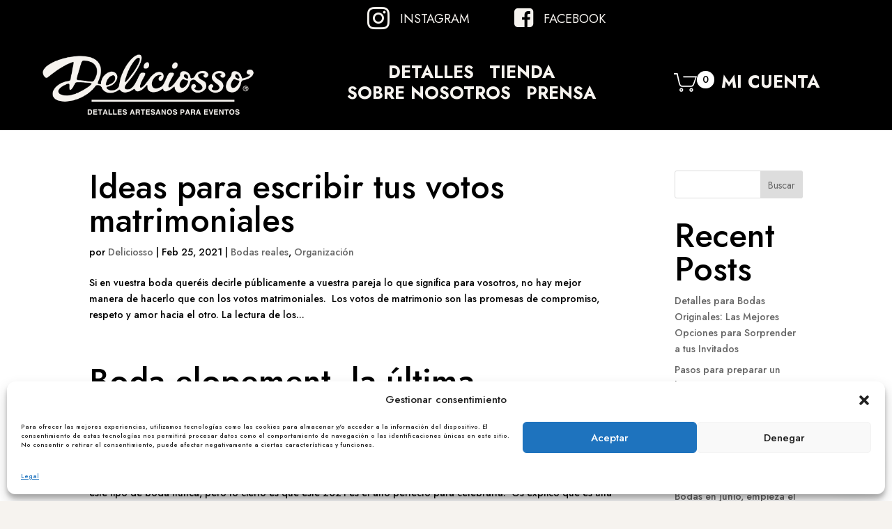

--- FILE ---
content_type: text/css; charset=utf-8
request_url: https://deliciosso.es/wp-content/plugins/divi-bodycommerce/styles/style.min.css?ver=6.6.8
body_size: 12763
content:
.appeartop_text,.bodycommerce-new-badge svg{position:absolute}.appeartop_text,.dummy-notice{top:50%;transform:translate(-50%,-50%);left:50%}#reviews .commentlist{list-style-type:none!important}.et_pb_db_cat_column,.et_pb_with_border.et_pb_db_images .flex-control-thumbs li,.et_pb_with_border.et_pb_db_images .woocommerce-product-gallery .flex-viewport{border-style:solid}body.minicart-active #dm-header{z-index:999999}.et_header_style_centered .shop-cart,.et_header_style_split .shop-cart,.et_pb_db_account_nav .inline-button,.woocommerce-mini-cart__buttons .button,body.et_header_style_centered #et-top-navigation .et-cart-info{display:inline-block}.align-last-module.align-single_row .et_pb_section .et_pb_row,.align-multiple_rows .et_pb_row:nth-last-child(1),.post_content_wrapper,.same-height-cards .bc-link-whole-grid-card,.same-height-cards .bc-link-whole-grid-card .product-wrapper,.same-height-cards .bc-link-whole-grid-card>.et_pb_section,.same-height-cards .bc-link-whole-grid-card>.et_pb_section>.et_pb_row,.same-height-cards .bc-link-whole-grid-card>.et_pb_section>.et_pb_row>.et_pb_column,.same-height-cards .et_pb_row_bodycommerce li>.bc-link-whole-grid-card,.same-height-cards .et_pb_row_bodycommerce li>.bc-link-whole-grid-card>.et_pb_column,.same-height-cards .et_pb_row_bodycommerce li>.bc-link-whole-grid-card>.et_pb_column>.et_pb_row:only-child,.same-height-cards .et_pb_row_bodycommerce li>.bc-link-whole-grid-card>.et_pb_row:only-child,.same-height-cards .et_pb_row_bodycommerce li>.bc-link-whole-grid-card>.et_pb_section,.same-height-cards .et_pb_row_bodycommerce li>.bc-link-whole-grid-card>.et_pb_section>.et_pb_row,.same-height-cards .et_pb_row_bodycommerce li>.bc-link-whole-grid-card>.et_pb_section>.et_pb_row>.et_pb_column,.same-height-cards .et_pb_row_bodycommerce li>.et_pb_column,.same-height-cards .et_pb_row_bodycommerce li>.et_pb_column>.et_pb_row:only-child,.same-height-cards .et_pb_row_bodycommerce li>.et_pb_row:only-child,.same-height-cards .et_pb_row_bodycommerce li>.et_pb_section,.same-height-cards .et_pb_row_bodycommerce li>.et_pb_section>.et_pb_row>.et_pb_column,.same-height-cards .et_pb_row_bodycommerce li>div:not(.not-full-height),.same-height-cards.et_pb_db_product_carousel .slick-slide .bc-link-whole-grid-card,.same-height-cards.et_pb_db_product_carousel .slick-slide .bc-link-whole-grid-card>div,.same-height-cards.et_pb_db_product_carousel .slick-slide .et_pb_column,.same-height-cards.et_pb_db_product_carousel .slick-slide .et_pb_row,.same-height-cards.et_pb_db_product_carousel .slick-slide .et_pb_section,.same-height-cards.et_pb_db_product_carousel .slick-slide>div:not(.not-full-height),.same-height-cards.et_pb_db_product_carousel .slick-slide>div>.product-wrapper{height:100%}body .db_attribute_term_list .term-item{margin:0 5px;display:inline-block}.et_pb_column.et_pb_column_2_5.no-margin-right,body .db_attribute_term_list{margin-right:0!important}.bc-vertical-slider-cont,.bodycommerce-shopify-coupon,.et_pb_db_products_search form,.fullwidth-button .cart:not(.variations_form),.fullwidth-button .woocommerce-variation-add-to-cart.variations_button,body .db_attribute_term_list .attribute_cont{display:flex}​ .woocommerce-form .et_pb_contact p input[type=checkbox]{-webkit-appearance:checkbox;appearance:checkbox}.appeartop_text_cont .et_overlay:before,.cart-count.hideanimation p{opacity:0}.cart-count p{opacity:1;transition:.1s ease-in-out;-moz-transition:.1s ease-in-out;-webkit-transition:.1s ease-in-out}#page-container .bc_minicart_section .et_pb_column,#page-container .bc_minicart_section .et_pb_row,#page-container .bc_minicart_section:not(#float-cart),.et-db #et-boc .et-l .et_pb_sticky.bc_minicart_section,.et-db #et-boc .et-l .et_pb_sticky.bc_minicart_section .et_pb_code,.et-db #et-boc .et-l .et_pb_sticky.bc_minicart_section .et_pb_column,.et-db #et-boc .et-l .et_pb_sticky.bc_minicart_section .et_pb_row{transform:none!important;left:0!important}.woocommerce-mini-cart-item .cart-item-delete,.woocommerce-mini-cart-item.mini_cart_item .remove-mini-cart.remove{cursor:pointer;width:auto}#bodycommerce-minicart,#bodycommerce-shopify-checkout #place_order,#bodycommerce-shopify-checkout .woocommerce-form-coupon-toggle,.bc_order_bump_cont .bodycommerce-sale-badge,.bc_order_bump_cont .quantity,.bc_order_bump_cont .woocommerce-variation.single_variation,.bc_order_bump_cont button,.bc_product_grid::before,.bodycommerce-changes-stock .et_pb_db_atc .woocommerce-variation-availability,.bodycommerce-minicart .add,.bodycommerce-minicart .sub,.default-style ul.products::before,.et_pb_db_atc.hide-quantity .cart .quantity,.et_pb_db_cart_total.no-crosssell .cross-sells,.et_pb_db_cart_total.no-shipping .shipping,.et_pb_db_cart_total.no-shipping .woocommerce-shipping-totals,.et_pb_db_crosssell .quantity,.et_pb_db_crosssell .variations,.et_pb_db_crosssell .woocommerce-variation,.et_pb_db_crosssell ul.products::before,.et_pb_db_meta.hide-cats .product_meta .category_wrapper,.et_pb_db_meta.hide-sku .product_meta .sku_wrapper,.et_pb_db_meta.hide-tags .product_meta .tag_wrapper,.et_pb_db_product_summary.hide-quantity .cart .quantity,.et_pb_db_related_products ul.products::before,.et_pb_db_upsell ul.products::before,.hide-price .woocommerce-variation-price,.hide-ratings-text .woocommerce-review-link,.hide-shipping .shipping,.hide-stock-amount .stock,.hide-variation-reset .reset_variations,.hide_images .et_portfolio_image,.hide_images img,.hide_overlay .et_overlay,.hidethis,.multistep-coupon-form,.no-title h1,.no-title h2,.no-update-cart-button .actions .button[name=update_cart],.quantity.hidden,.slick-dots li button:before,.woocommerce .hide-view-cart-text a.added_to_cart,.woocommerce-mini-cart .add,.woocommerce-mini-cart .sub,p:empty{display:none!important}.coupon_show_all .multistep-coupon-form,.coupon_show_four.multistep-4 .multistep-coupon-form,.coupon_show_one.multistep-1 .multistep-coupon-form,.coupon_show_three.multistep-3 .multistep-coupon-form,.coupon_show_two.multistep-2 .multistep-coupon-form,.fullwidth-button .button,.fullwidth-button a,.fullwidth-quantity.fullwidth-button .cart,.fullwidth-quantity.fullwidth-button .woocommerce-variation-add-to-cart.variations_button,.no-title li h1,.no-title li h2,.woocommerce-account .bc-account-content-container .et_pb_container.clearfix,.woocommerce-account .bc-account-content-container .et_pb_menu_inner_container.clearfix,.woocommerce-account .bc-account-content-container .et_pb_module.clearfix,.woocommerce-checkout .et_pb_module .entry-title,body #page-container .et_pb_section .et_pb_db_checkout_payment.button-no-icon #payment #place_order{display:block!important}.align-multiple_rows .et_pb_row:nth-last-child(1) .repeater-cont .et_pb_module:nth-last-child(1),body.woocommerce ul.products li.product .button{margin-top:0}.column-cart .et_pb_module .cart-count,.rtl .bc-minicart-slide-bottom .wc-forward,.woocommerce .left-ratings .star-rating{float:left}.et_pb_db_image,.opacityfull a,.variable-item,.woocommerce div.product div.images.woocommerce-product-gallery{opacity:1!important}.woocommerce .bodycommerce-minicart .remove{display:block;font-size:1.5em;height:1em;width:1em;text-align:center;line-height:1;border-radius:100%;color:red!important;text-decoration:none;font-weight:700;border:0}.show-catcount .catcount,.visible-readmore .read-more-removed{display:initial}.catcount,.read-more-removed,.visible-readmore .expand-readmore{display:none}.bc_minicart_section.et_pb_sticky,.bc_minicart_section.et_pb_sticky .et_pb_column,.bc_minicart_section.et_pb_sticky .et_pb_module,.bc_minicart_section.et_pb_sticky .et_pb_row{transform:none!important}.bc-link-whole-grid-card,.cart-link-span{cursor:pointer}.bodycommerce-shopify-tabs.active-tab,.de_db_product_image a,.et_pb_db_meta.separate-line .product_meta .posted_in,.et_pb_db_meta.separate-line .product_meta .sku_wrapper,.et_pb_db_meta.separate-line .product_meta .tagged_as,.et_pb_db_meta.separate-line-each .metatitle,.et_pb_db_products_search.fullwidth-elements form,.fullwidth_buttons .bc-account-nav-buttons a,.grid-col:hover .show_onhover,.slick-initialized .slick-slide,.woocommerce .products .center-ratings .woocommerce-product-rating,.woocommerce-account .bodycommerce_main_content .et_pb_fullwidth_menu .clearfix{display:block}#bodycommerce_added_to_cart_popup ul.cart_list li img{margin-right:20px}#bodycommerce-shopify-coupon{display:block!important;border:none;padding:0}.align-single_row .et_pb_column,.align-single_row .et_pb_row,.align-single_row .et_pb_section,.bc-vertical-wrapper .slick-list{height:100%!important}.bodycommerce-sale-badge svg{left:0}.variable-item.visible{display:inline-block!important}.show-title-always .et_overlay{z-index:3!important;opacity:1!important}.show-title-always .appeartop_text{z-index:5!important;opacity:1!important}.appeartop_text{z-index:-1;opacity:0}.et_portfolio_image:hover .appeartop_text{z-index:5;opacity:1}.et_pb_carousel_wrapper{opacity:0;height:0;display:none}.et_pb_carousel_wrapper.slick-initialized{opacity:1;height:auto;display:block}.et_pb_db_shop_thumbnail.flip-image-thumbnail .flip-image-cont{overflow:hidden}.details-no-title :is(h2,h3,h4,h5),.et-cart-info .cart-price span:before{display:none}.slidein-minicart-active .et_slide_in_menu_container{z-index:99999999999999999}.divi-mobile-menu{position:relative;transition:z-index .5s step-end,opacity .5s linear}.et_pb_carousel_wrapper .slick-next::before{content:"\35"}.et_pb_carousel_wrapper .slick-prev::before{content:"\34";left:-22px}body .bodycommerce-minicart .dropdown-minicart .woocommerce-mini-cart-item .cart-item-delete{bottom:auto;top:7px}.woocommerce ul.cart_list li img,.woocommerce ul.product_list_widget li img{width:40px;float:left;margin-left:0}.bodycommerce-minicart .woocommerce-mini-cart-item .item-contents{padding-left:10px;width:100%}.bodycommerce-minicart .woocommerce-mini-cart-item .item-upper>span{padding:0 60px 5px 0;text-overflow:ellipsis;display:block;position:relative;white-space:initial;width:100%}.woocommerce ul.cart_list li dl,.woocommerce ul.product_list_widget li dl{padding-left:0;border-left:none}.woocommerce ul.cart_list li dl dd,.woocommerce ul.product_list_widget li dl dd{padding:0;margin-bottom:0}body .bodycommerce-minicart .woocommerce-mini-cart.cart_list{height:100%;padding-bottom:20px!important}.bodycommerce-minicart .woocommerce-mini-cart-item .cart-item-delete a{position:relative;right:0;top:auto;bottom:0}.bodycommerce-minicart .woocommerce-mini-cart-item .item-name a{font-size:20px!important}.bodycommerce-minicart .woocommerce-mini-cart.cart_list li{display:flex!important}.bodycommerce-minicart .woocommerce-mini-cart-item .item-img{width:82px;padding:0}.bodycommerce-minicart .woocommerce-mini-cart-item .item-img img{width:100%!important;float:none;margin-left:0}.bodycommerce-minicart .woocommerce-mini-cart-item .cart-item-price{right:0;position:absolute;top:10px}.bodycommerce-shoppify-bottom-controls{display:-webkit-box;display:-ms-flexbox;display:flex;-webkit-box-pack:justify;-ms-flex-pack:justify;justify-content:space-between;-webkit-box-align:center;-ms-flex-align:center;align-items:center;margin-top:1.5em;float:left;width:100%}#top-header{z-index:99999999;position:relative}.bodycommerce-shopify-tabs{display:none}#bodycommerce-shopify-checkout,#bodycommerce-shopify-table tfoot td{padding:0!important}#bodycommerce-shopify-table .product-price,.order-review-form td{text-align:right;padding-right:0}#bodycommerce-shopify-table img{width:3.75em;height:auto;border-radius:3px;border:1px solid #e1e1e1}#bodycommerce-shopify-table>*{display:block;padding:0!important}#bodycommerce-shopify-table tr{display:flex;border-bottom:1px solid #efefef;padding:10px}#bodycommerce-shopify-table tbody tr td{padding-left:0}#bodycommerce-shopify-table tbody tr .product-thumbnail{flex:2;text-align:left}#bodycommerce-shopify-table tbody tr .product-name,#bodycommerce-shopify-table tbody tr .product-price,#bodycommerce-shopify-table tbody tr .product-quantity{display:flex;flex-direction:column;justify-content:center;text-align:left}#bodycommerce-shopify-table tbody tr .product-name{flex:4}#bodycommerce-shopify-table tbody tr .product-quantity,.fullwidth-button .cart .button,.submitcode{flex:1}#bodycommerce-shopify-table tbody tr .product-price{flex:2;text-align:right}#bodycommerce-shopify-table tfoot th{flex:1;padding:0!important;border:0}.order-review-form tbody th,.order-review-form ul#shipping_method .amount{font-weight:400!important}#bodycommerce-shopify-table,#bodycommerce-shopify-table td,.order-review-form td,.order-review-form th,.woocommerce-checkout-review-order-table,.woocommerce-mini-cart-item.mini_cart_item .quantity{border:none!important}.order-review-form .order-total{font-weight:700!important;border-top:2px solid #000!important}.inputcode{flex:3}#bodycommerce-shopify-breadcrumbs{list-style-type:none;margin:0 0 1.5em;display:flex;padding:0!important}#bodycommerce-shopify-breadcrumbs li{display:flex;flex-direction:row;align-items:center}#bodycommerce-shopify-breadcrumbs li:not(:last-child):after{font-family:ETmodules!important;content:"\35";font-size:20px;padding-left:5px;padding-right:5px}#bodycommerce-shopify-breadcrumbs a{color:#000;font-size:.9em;text-transform:capitalize}#bodycommerce-shopify-breadcrumbs .tab.active a{font-weight:700}@media (max-width:500px){#bodycommerce-shopify-breadcrumbs{display:none}}#wpadminbar{z-index:999999999999999999999999!important}.et-l--header{z-index:9999;position:relative}.bc_menu_cart{display:flex;flex-direction:column;justify-content:center}.woocommerce .et_pb_db_shop_loop ul.custom-loop-layout.products li.product{margin-bottom:0;width:100%!important;max-width:100%!important}.align_button_quanity_center .cart:not(.variations_form),.align_button_quanity_center .woocommerce-variation-add-to-cart,.align_variations_center .variations,.woocommerce .products .center-ratings .star-rating{display:flex;justify-content:center}.align_button_quanity_right .cart:not(.variations_form),.align_button_quanity_right .woocommerce-variation-add-to-cart,.align_variations_right .variations{display:flex;justify-content:flex-end}.bc-account-before-after .et_pb_section,.et_db_stock_status,.et_fb_db_account_nav,.et_fb_db_action_shortcode,.et_fb_db_add_info,.et_fb_db_atc,.et_fb_db_attribute,.et_fb_db_breadcrumbs,.et_fb_db_cart_products,.et_fb_db_cart_total,.et_fb_db_checkout_after_cust_details,.et_fb_db_checkout_before_cust_details,.et_fb_db_checkout_before_order_review,.et_fb_db_checkout_billing,.et_fb_db_checkout_coupon,.et_fb_db_checkout_order_review,.et_fb_db_checkout_payment,.et_fb_db_checkout_shipping,.et_fb_db_content,.et_fb_db_crosssell,.et_fb_db_images,.et_fb_db_login_form,.et_fb_db_login_password_confirmation,.et_fb_db_login_password_lost,.et_fb_db_login_password_reset,.et_fb_db_meta,.et_fb_db_notices,.et_fb_db_order_bump_add,.et_fb_db_order_bump_price,.et_fb_db_price,.et_fb_db_pro_before,.et_fb_db_pro_navigation,.et_fb_db_product_carousel,.et_fb_db_product_slider,.et_fb_db_product_summary,.et_fb_db_product_title,.et_fb_db_products_search,.et_fb_db_rating,.et_fb_db_register_form,.et_fb_db_related_products,.et_fb_db_reviews,.et_fb_db_sharing,.et_fb_db_shop_after,.et_fb_db_shop_button,.et_fb_db_shop_cat_loop,.et_fb_db_shop_cat_title,.et_fb_db_shop_loop,.et_fb_db_shop_thumbnail,.et_fb_db_short_desc,.et_fb_db_single_image,.et_fb_db_tabs,.et_fb_db_thankyou_cust_details,.et_fb_db_thankyou_details,.et_fb_db_thankyou_overview,.et_fb_db_thankyou_payment_details,.et_fb_db_upsell,.et_fb_db_woo_add_payment_method,.et_fb_db_woo_addresses,.et_fb_db_woo_avatar,.et_fb_db_woo_downloads,.et_fb_db_woo_edit_account,.et_fb_db_woo_edit_addresses,.et_fb_db_woo_get_name,.et_fb_db_woo_orders,.et_fb_db_woo_payment_methods,.et_fb_db_woo_user_name,.et_fb_db_woo_view_order,.et_fb_de_mach_filter_posts,.fullwidth-button .button{width:100%!important}.account-before-after,.et_full_width_page.woocommerce-page ul.products.columns-3 li.product:nth-child(3n+1),.slick-track:after{clear:both}body .bodycommerce-minicart .woocommerce-mini-cart-item .cart-item-delete{right:18px;position:absolute;bottom:8px;width:20px;padding:0;overflow:visible}#progressbar li:before{font-family:inherit}#bodycommerce_added_to_cart_popup .woocommerce-mini-cart{overflow-y:auto;max-height:40vh}#bodycommerce_added_to_cart_popup .bc-added-buttons{padding-top:20px}#bodycommerce_added_to_cart_popup .button{margin-right:8px}#bodycommerce_added_to_cart_popup .button.checkout,body .bodycommerce-minicart .woocommerce-mini-cart__buttons .wc-forward.checkout{margin-right:0}.column-cart .et_pb_module .cart-icon{top:0}.column-cart .et_pb_module .et-cart-info{display:flex;flex-direction:row-reverse}body .bodycommerce-minicart .dropdown-minicart .woocommerce-mini-cart__buttons .wc-forward{display:block;margin:10px 0;text-align:center}body .bodycommerce-minicart .bc-minicart-slide-bottom .woocommerce-mini-cart__buttons .wc-forward.checkout{float:right}#multistep .woocommerce-billing-fields h3,.bc-simple-slider+.bc-horizontal-slider-nav .slick-list,.et_pb_db_cart_total.no-title .cart_totals>h2:first-of-type,.et_pb_db_tabs.hide-titles .woocommerce-Reviews-title,.et_pb_db_tabs.hide-titles .woocommerce-Tabs-panel--additional_information>h2:first-of-type,.et_pb_db_tabs.hide-titles .woocommerce-Tabs-panel--description>h2:first-of-type,.hide-titles .metatitle,.hide-variation-price .price,.remove-stock .stock,.slick-arrow.slick-hidden,.slick-slide.slick-loading img,.woocommerce-account .bodycommerce_main_content .clearfix,.woocommerce-account .et-l .bodycommerce_main_content .clearfix,body.et_header_style_centered #et-top-navigation #et_mobile_nav_menu+.et-cart-info{display:none}.et_pb_db_crosssell ul.products,.et_pb_db_related_products ul.products,.et_pb_db_upsell ul.products,.woocommerce #main-content .default-style ul.products,.woocommerce #main-content .et_pb_db_shop_loop ul.bc_product_grid,.woocommerce-account .bodycommerce_main_content .woocommerce-notices-wrapper{padding:0}#bodycommerce_added_to_cart_popup .remove-mini-cart{position:absolute;right:0}.bodycommerce-minicart .woocommerce-mini-cart.cart_list{visibility:visible!important;width:auto!important;border-top:0!important;opacity:1!important;box-shadow:none!important;z-index:1!important;padding:0!important;position:relative!important}.bodycommerce-minicart .woocommerce-mini-cart.cart_list li a:hover{opacity:1!important;background-color:inherit!important;transition:none!important}.bodycommerce-minicart .woocommerce-mini-cart.cart_list li{line-height:1!important;padding:6px 0!important;border-bottom:1px solid #efefef}.bodycommerce-minicart .woocommerce-mini-cart-item.mini_cart_item .remove-mini-cart.remove{position:relative;top:0;right:0}.same-height-cards.et_pb_db_product_carousel .slick-track{display:flex!important;margin:30px 0}.same-height-cards.et_pb_db_product_carousel .slick-slide{height:inherit!important}.align-last-module .et_pb_section .et_pb_row .et_pb_module:nth-last-child(1){height:initial;margin-top:auto}.align-last-module .et_pb_column,.align-last-module.align-single_row .et_pb_section .et_pb_row .et_pb_column,.align-multiple_rows .et_pb_section{display:flex;flex-direction:column;flex-grow:1}.align-multiple_rows .et_pb_row:nth-last-child(1) .et_pb_column{height:100%;display:flex;flex-direction:column;flex-grow:1}.align-last-module .et_pb_module:nth-last-child(1),.align-multiple_rows .et_pb_row:nth-last-child(1) .et_pb_module:nth-last-child(1){margin-top:auto}.align-last-module.align-single_row .et_pb_section .et_pb_row .et_pb_module:nth-last-child(1){margin-top:auto!important}.align-last-module.align-single_row .et_pb_section .et_pb_row .repeater-cont .et_pb_module:nth-last-child(1){margin-top:0!important}.align-right .quantity{float:right;text-align:right}.woocommerce-page .et_pb_db_cart_products.align-right .shop_table .quantity{float:none;text-align:right;margin-right:0!important}@media (max-width:980px){#bodycommerce-shopify-checkout .et_pb_row{display:flex;flex-direction:column-reverse;width:100%}body.et_header_style_centered #et-top-navigation #et_mobile_nav_menu+.et-cart-info,body.et_header_style_centered #et-top-navigation .et-cart-info{display:block}}.woocommerce #respond input#submit.disabled,.woocommerce #respond input#submit:disabled,.woocommerce #respond input#submit:disabled[disabled],.woocommerce a.button.disabled,.woocommerce a.button:disabled,.woocommerce a.button:disabled[disabled],.woocommerce button.button.disabled,.woocommerce button.button:disabled,.woocommerce button.button:disabled[disabled],.woocommerce input.button.disabled,.woocommerce input.button:disabled,.woocommerce input.button:disabled[disabled]{padding:.3em 1em}.center-ratings .woocommerce-product-rating{text-align:center;display:flex;justify-content:center;margin:auto!important}.right-ratings .woocommerce-product-rating,.woocommerce .products .right-ratings .star-rating{text-align:right;display:flex;justify-content:flex-end;margin:0 0 0 auto!important}.woocommerce .products .center-ratings .star-rating{text-align:right;display:flex;justify-content:flex-end;margin:auto!important}.et_pb_db_checkout_coupon li{list-style:none}.et-fb-modules-list ul>li[class*="_db_"],.fullwidth-quantity form.cart div.quantity input{width:100%}.et-fb-modules-list ul>li[class*="_db_"]::before,.et_db_stock_status::before,.et_fb_db_account_nav::before,.et_fb_db_action_shortcode::before,.et_fb_db_add_info::before,.et_fb_db_atc::before,.et_fb_db_attribute::before,.et_fb_db_breadcrumbs::before,.et_fb_db_cart_products::before,.et_fb_db_cart_total::before,.et_fb_db_checkout_after_cust_details::before,.et_fb_db_checkout_before_cust_details::before,.et_fb_db_checkout_before_order_review::before,.et_fb_db_checkout_billing::before,.et_fb_db_checkout_coupon::before,.et_fb_db_checkout_order_review::before,.et_fb_db_checkout_payment::before,.et_fb_db_checkout_shipping::before,.et_fb_db_content::before,.et_fb_db_crosssell::before,.et_fb_db_images::before,.et_fb_db_login_form::before,.et_fb_db_login_password_confirmation::before,.et_fb_db_login_password_lost::before,.et_fb_db_login_password_reset::before,.et_fb_db_meta::before,.et_fb_db_notices::before,.et_fb_db_order_bump_add::before,.et_fb_db_order_bump_price::before,.et_fb_db_price::before,.et_fb_db_pro_before::before,.et_fb_db_pro_navigation::before,.et_fb_db_product_carousel::before,.et_fb_db_product_slider::before,.et_fb_db_product_summary::before,.et_fb_db_product_title::before,.et_fb_db_products_search::before,.et_fb_db_rating::before,.et_fb_db_register_form::before,.et_fb_db_related_products::before,.et_fb_db_reviews::before,.et_fb_db_sharing::before,.et_fb_db_shop_after::before,.et_fb_db_shop_button::before,.et_fb_db_shop_cat_loop::before,.et_fb_db_shop_cat_title::before,.et_fb_db_shop_loop::before,.et_fb_db_shop_thumbnail::before,.et_fb_db_short_desc::before,.et_fb_db_single_image::before,.et_fb_db_tabs::before,.et_fb_db_thankyou_cust_details::before,.et_fb_db_thankyou_details::before,.et_fb_db_thankyou_overview::before,.et_fb_db_thankyou_payment_details::before,.et_fb_db_upsell::before,.et_fb_db_woo_add_payment_method::before,.et_fb_db_woo_addresses::before,.et_fb_db_woo_avatar::before,.et_fb_db_woo_downloads::before,.et_fb_db_woo_edit_account::before,.et_fb_db_woo_edit_addresses::before,.et_fb_db_woo_get_name::before,.et_fb_db_woo_orders::before,.et_fb_db_woo_payment_methods::before,.et_fb_db_woo_user_name::before,.et_fb_db_woo_view_order::before,.et_fb_de_mach_filter_posts::before{background-repeat:no-repeat;background-position:center;content:""!important;width:20px;height:20px;margin:auto}.et-fb-modules-list ul>li[class*="_db_"]::after{content:""!important;display:block!important;width:15px;height:20px;background-image:url(../images/admin-area/modules/divi-engine-grey.svg);background-repeat:no-repeat;background-position:center;background-size:contain;position:absolute;right:7px;top:3px}.bc-horizontal-slider-for,.bc-horizontal-slider-nav,.bc-simple-slider{opacity:0;visibility:hidden;transition:opacity 1s;-webkit-transition:opacity 1s}.bc-horizontal-slider-for.slick-initialized,.bc-horizontal-slider-nav.slick-initialized,.bc-simple-slider.slick-initialized{visibility:visible;opacity:1}.variation-label-ontop .variations tbody,.variation-label-ontop .variations td,.variation-label-ontop .variations tr{width:100%;display:block;margin-left:0!important}.fullwidth-quantity form.cart div.quantity,.woocommerce div.product .fullwidth-quantity form.cart .button,.woocommerce div.product .fullwidth-quantity form.cart div.quantity,.woocommerce-page .product .fullwidth-quantity form.cart .quantity{margin:10px 0!important;width:100%!important}.no-highlights mark{background-color:transparent!important}.woocommerce div.product .variation-label-ontop form.cart .variations .label{padding:10px 0!important}.et_pb_db_image:hover .et_overlay{opacity:1!important;z-index:1!important}.et_pb_text_align_center .db_pro_next_product,.et_pb_text_align_center .db_pro_prev_product,.et_pb_text_align_right .db_pro_next_product,.et_pb_text_align_right .db_pro_prev_product{float:none;display:inline-block}body.woocommerce-cart #page-container .et_pb_db_cart_products .button{font-family:inherit!important}.et_pb_db_meta.remove-border .product_meta,body.et-fb .et_pb_db_tabs .remove-default-style .woocommerce .product .woocommerce-tabs,body.woocommerce .et_pb_db_tabs.remove-default-style .woocommerce-tabs{border:none}.et_pb_bc_btn.et_pb_button_alignment_center .et_pb_module_inner,.woo_product_divi_layout .et_pb_db_tabs.tabs-text-align-center .extra-woocommerce-details-accordion .header{text-align:center}.et_pb_bc_btn.et_pb_button_alignment_right .et_pb_module_inner,.woo_product_divi_layout .et_pb_db_tabs.tabs-text-align-right .extra-woocommerce-details-accordion .header{text-align:right}.woocommerce-product-details__short-description ul{list-style:disc;padding-left:20px}.woocommerce .et_pb_db_notices .woocommerce-message{background:0 0}.bc-expandable-slider-navigation li a,.bc-expandable-slider-pagination a,.bc-expandable-slider-wrapper .bc-expandable-close,.slick-dots li button{text-indent:100%;white-space:nowrap;overflow:hidden}.no-html-output{background-color:#1d0d6f;color:#fff;padding:40px 60px}.no-html-output h1,.no-html-output p{color:#fff}.products{position:relative}.woocommerce .star-rating span::before,.woocommerce .star-rating::before{font-family:star}.dummy-notice{position:absolute;background-color:rgba(0,0,0,.6);z-index:999;width:80%;padding:10px;color:#fff}.et_pb_db_products_search .search-field{flex-grow:1;margin-right:5px;padding:.3em 1em;color:#666;font-size:20px;line-height:1.7em;border:2px solid #bbb;border-radius:3px}.bc-expandable-slider-navigation li a:before,.bc-expandable-slider-wrapper .bc-expandable-close:before,.slick-arrow:before{font-family:ETmodules!important;font-weight:400;font-style:normal;font-variant:normal;-webkit-font-smoothing:antialiased;-moz-osx-font-smoothing:grayscale;line-height:1;text-transform:none}.et_fb_preview_active--responsive_preview--phone_preview .de_db_list_view .products .product .de_db_product_image,.et_pb_db_products_search.fullwidth-elements .button,.et_pb_db_products_search.fullwidth-elements .search-field,.et_pb_db_products_search.no-button .search-field{width:100%;margin-right:0}.et_pb_db_products_search.fullwidth-elements .search-field{margin-bottom:10px}.woocommerce .et_pb_db_shop_loop ul.products li.product .product-wrapper a,.woocommerce-page .et_pb_db_shop_loop ul.products li.product .product-wrapper a{padding:0;text-align:left}.woocommerce .et_pb_db_shop_loop ul.products li.product .product-wrapper a.button,.woocommerce .et_pb_woopro_related_products ul.products li.product .product-wrapper a.button,.woocommerce .et_pb_woopro_upsells ul.products li.product .product-wrapper a.button,.woocommerce-page .et_pb_db_shop_loop ul.products li.product .product-wrapper a.button,.woocommerce-page .et_pb_woopro_related_products ul.products li.product .product-wrapper a.button,.woocommerce-page .et_pb_woopro_upsells ul.products li.product .product-wrapper a.button{padding:20px;width:auto}.bc-horizontal-slider-for .slick-slide,.bc-horizontal-slider-nav .slick-slide,.de_db_product_details{padding:10px}.de_db_product_image{position:relative;width:100%}.validate-error{border:1px solid red!important}.woocommerce #main-content .de_db_list_view .products .product,.woocommerce-page #main-content .de_db_list_view .products .product,.woocommerce-page.de_db_layout #main-content .de_db_list_view ul.products li.first,.woocommerce.de_db_layout #main-content .de_db_list_view ul.products li.first,.woocommerce.et_fb_preview_active #main-content .de_db_list_view .products .product{width:100%!important;max-width:100%!important;min-width:100%!important;margin-right:0!important;margin-left:0!important;clear:none!important}.de_db_list_view .products .product .de_db_product_image{width:28%;float:left;margin-right:2%}.de_db_list_view .products .product .de_db_product_details{width:70%;float:right}.de_db_list_view .products .product .de_db_product_image img{margin-bottom:0!important}.et_fb_preview_active--responsive_preview--phone_preview .de_db_list_view .products .product .de_db_product_details{width:100%;float:left}@media only screen and (max-width:600px){.de_db_list_view .products .product .de_db_product_image{width:100%;margin-right:0}.de_db_list_view .products .product .de_db_product_details{width:100%;float:left}}.noforward{text-align:left;position:relative;color:red;display:block}.et_pb_dc_product_column.et_pb_column_1_5{width:15.5%}.et_pb_dc_product_column.et_pb_column_1_6{width:12%}.bc-expandable-single-item{position:relative;background:#fff}.bc-expandable-slider-wrapper{position:relative;z-index:1;-webkit-transition:width .4s;-moz-transition:width .4s;transition:width .4s;-webkit-transform:translateZ(0);-moz-transform:translateZ(0);-ms-transform:translateZ(0);-o-transform:translateZ(0);transform:translateZ(0);-webkit-backface-visibility:hidden;backface-visibility:hidden;will-change:width}.bc-expandable-slider{position:relative;z-index:1;overflow:hidden}.bc-expandable-slider::before{content:'mobile';display:none}.bc-expandable-slider li{position:absolute;top:0;left:0;z-index:1;height:100%;width:100%;-webkit-transform:translateX(100%);-moz-transform:translateX(100%);-ms-transform:translateX(100%);-o-transform:translateX(100%);transform:translateX(100%);-webkit-transition:-webkit-transform .3s;-moz-transition:-moz-transform .3s;transition:transform .3s;list-style:none}.bc-expandable-slider-active li img{display:block;max-height:100%;width:auto!important;height:100%!important;margin:0 auto}.bc-expandable-slider li.selected{position:relative;z-index:2;-webkit-transform:translateX(0);-moz-transform:translateX(0);-ms-transform:translateX(0);-o-transform:translateX(0);transform:translateX(0)}.bc-expandable-slider li.move-left{-webkit-transform:translateX(-100%);-moz-transform:translateX(-100%);-ms-transform:translateX(-100%);-o-transform:translateX(-100%);transform:translateX(-100%)}.bc-expandable-slider-navigation li{position:absolute;z-index:2;top:50%;bottom:auto;-webkit-transform:translateY(-50%);-moz-transform:translateY(-50%);-ms-transform:translateY(-50%);-o-transform:translateY(-50%);transform:translateY(-50%);list-style:none}.bc-expandable-slider-navigation li:first-of-type{left:10px}.bc-expandable-slider-navigation li:last-of-type{right:10px}.bc-expandable-slider-navigation li a{display:block;width:48px;height:48px;-webkit-transition:opacity .2s,visibility;-moz-transition:opacity .2s,visibility;transition:opacity .2s,visibility;color:#000}.bc-expandable-slider-navigation li a.bc-expandable-prev:before{content:"\35";left:-60px}.bc-expandable-slider-navigation li a.bc-expandable-next:before{content:"\35";right:52px}.bc-expandable-slider-wrapper .bc-expandable-close:before{content:"\4d";right:53px}.bc-expandable-slider .et_overlay:before{content:"\54"}.bc-expandable-slider-navigation li a:before,.bc-expandable-slider-wrapper .bc-expandable-close:before{font-size:56px;color:#000;z-index:9999999;position:absolute}.bc-expandable-slider-navigation li a.inactive{opacity:0;visibility:hidden;-webkit-transition:opacity .2s,visibility 0s .2s;-moz-transition:opacity .2s,visibility 0s .2s;transition:opacity .2s,visibility 0s .2s}.no-touch .bc-expandable-slider-navigation li a:hover{opacity:.7}.bc-expandable-slider-navigation li:first-of-type a{-webkit-transform:rotate(180deg);-moz-transform:rotate(180deg);-ms-transform:rotate(180deg);-o-transform:rotate(180deg);transform:rotate(180deg)}.bc-expandable-slider-pagination{position:absolute;z-index:2;bottom:30px;left:50%;right:auto;-webkit-transform:translateX(-50%);-moz-transform:translateX(-50%);-ms-transform:translateX(-50%);-o-transform:translateX(-50%);transform:translateX(-50%);visibility:hidden}.bc-expandable-slider-pagination:after{content:"";display:table;clear:both}.slick-loading .slick-slide,.slick-loading .slick-track,.touch .bc-expandable-slider-pagination{visibility:hidden}.bc-expandable-slider-pagination li,.slick-dots li{display:inline-block;float:left;margin:0 5px}.bc-expandable-slider-pagination li.selected a{background:#000}.bc-expandable-slider-pagination a{display:block;height:12px;width:12px;border-radius:50%;border:1px solid #000;background-color:rgba(255,255,255,0)}.bc-expandable-slider-wrapper .bc-expandable-close{display:none;position:absolute;z-index:2;top:30px;right:30px;width:48px;height:48px;visibility:hidden;opacity:0;-webkit-transition:-webkit-transform .3s,visibility 0s .4s;-moz-transition:-moz-transform .3s,visibility 0s .4s;transition:transform .3s,visibility 0s .4s}.bc-expandable-slider-active .bc-expandable-slider-wrapper .bc-expandable-close{visibility:visible;opacity:1;-webkit-transition:-webkit-transform .3s,visibility,opacity .4s .4s;-moz-transition:-moz-transform .3s,visibility,opacity .4s .4s;transition:transform .3s,visibility,opacity .4s .4s}.no-touch .bc-expandable-slider-active .bc-expandable-slider-wrapper .bc-expandable-close:hover{-webkit-transform:scale(1.2);-moz-transform:scale(1.2);-ms-transform:scale(1.2);-o-transform:scale(1.2);transform:scale(1.2)}@media only screen and (min-width:980px){.bc-expandable-slider-wrapper{width:100%}.bc-expandable-slider-active .bc-expandable-slider-wrapper{width:100vw;z-index:99999;height:100vh;background-color:#fff}.bc-expandable-slider{cursor:pointer}.bc-expandable-slider::before{content:'desktop'}.bc-expandable-slider::after{content:'';display:block;position:absolute;top:0;left:0;height:100%;width:100%;background-size:48px;opacity:0;z-index:4;-webkit-transition:opacity .2s;-moz-transition:opacity .2s;transition:opacity .2s}.no-touch .bc-expandable-slider:hover::after{opacity:1}.bc-expandable-slider-active .bc-expandable-slider{cursor:auto;height:100vh}.bc-expandable-slider-active .bc-expandable-slider::after{display:none}.bc-expandable-slider-navigation li,.bc-expandable-slider-pagination{opacity:0;visibility:hidden;-webkit-transition:opacity .4s,visibility 0s .4s;-moz-transition:opacity .4s,visibility 0s .4s;transition:opacity .4s,visibility 0s .4s}.bc-expandable-slider-active .bc-expandable-slider-navigation li,.bc-expandable-slider-active .bc-expandable-slider-pagination{opacity:1;visibility:visible;-webkit-transition:opacity .4s .4s,visibility 0s .4s;-moz-transition:opacity .4s .4s,visibility 0s .4s;transition:opacity .4s .4s,visibility 0s .4s}.bc-expandable-slider-navigation li:first-child{left:30px}.bc-expandable-slider-navigation li:last-child{right:30px}.bc-expandable-slider-wrapper .bc-expandable-close{display:block}}.et_pb_db_loop_filter_grid .product .et_pb_row,.et_pb_row.full-width{width:100%;max-width:100%}.bc-expandable-single-item .bc-expandable-slider:hover>li>.et_overlay{opacity:1;z-index:1}.bc-expandable-single-item.bc-expandable-slider-active .bc-expandable-slider:hover>li>.et_overlay{opacity:0;z-index:-1}.slick-list,.slick-slider,.slick-track{position:relative;display:block}.slick-slider{box-sizing:border-box;-webkit-user-select:none;-moz-user-select:none;-ms-user-select:none;user-select:none;-webkit-touch-callout:none;-khtml-user-select:none;-ms-touch-action:pan-y;touch-action:pan-y;-webkit-tap-highlight-color:transparent}.slick-list{overflow:hidden;margin:0;padding:0}.slick-list:focus{outline:0}.slick-list.dragging{cursor:pointer;cursor:hand}.slick-slider .slick-list,.slick-slider .slick-track{-webkit-transform:translate3d(0,0,0);-moz-transform:translate3d(0,0,0);-ms-transform:translate3d(0,0,0);-o-transform:translate3d(0,0,0);transform:translate3d(0,0,0)}.slick-track{top:0;left:0;margin-left:auto;margin-right:auto}.slick-track:after,.slick-track:before{display:table;content:''}.slick-slide{display:none;float:left;min-height:1px;cursor:pointer}.slick-slide img{display:block;margin-right:0!important;width:100%}.slick-slide.dragging img{pointer-events:none}.slick-vertical .slick-slide{display:block;height:auto;border:1px solid transparent}.slick-dots li button{display:block;height:17px;width:17px;border-radius:50%;border:1px solid #000;font-size:0;cursor:pointer;background:#ececec!important}.slick-dots li.slick-active button{background:#000!important}.slick-dots{display:block;position:absolute;z-index:2;left:50%;right:auto;-webkit-transform:translateX(-50%);-moz-transform:translateX(-50%);-ms-transform:translateX(-50%);-o-transform:translateX(-50%);transform:translateX(-50%);bottom:-25px;width:auto!important}.slick-arrow:before{font-size:56px;color:#000;z-index:9999999;position:absolute;cursor:pointer}.bc-horizontal-slider-for .slick-arrow,.bc-horizontal-slider-nav .slick-arrow,.bc-simple-slider .slick-arrow,.bc-vertical-slider-for .slick-arrow,.bc-vertical-slider-nav .slick-arrow{background:0 0;font-size:0;position:absolute;width:100%;border:none}.bc-horizontal-slider-for .slick-prev:before,.bc-horizontal-slider-nav .slick-prev:before{content:"\34";left:0;top:0}.bc-horizontal-slider-for .slick-next:before,.bc-horizontal-slider-nav .slick-next:before{content:"\35";right:0;top:0}.bc-horizontal-slider-for .slick-list,.bc-horizontal-slider-nav .slick-list{margin-top:10px}.bc-horizontal-slider-for .slick-arrow,.bc-horizontal-slider-nav .slick-arrow{height:0;top:50%}.bc-vertical-slider-for .slick-slide{padding:0 5px}.bc-vertical-slider-nav .slick-slide{padding:5px}.bc-vertical-slider-for .slick-prev:before,.bc-vertical-slider-nav .slick-prev:before{content:"\32";top:0;left:50%;transform:translateX(-50%)}.bc-vertical-slider-for .slick-next:before,.bc-vertical-slider-nav .slick-next:before{content:"\33";right:0;bottom:0}.bc-vertical-slider-for .slick-prev,.bc-vertical-slider-nav .slick-prev{top:0!important;left:50%!important;transform:translateX(-50%)!important}.bc-vertical-slider-for .slick-next,.bc-vertical-slider-nav .slick-next{bottom:0!important;top:auto!important;left:50%!important;right:auto!important;transform:translateX(-50%)!important}.bc-simple-slider .slick-prev:before{content:"\34";left:0;top:50%;transform:translateY(-50%)}.bc-simple-slider .slick-next:before{content:"\35";right:0;top:50%;transform:translateY(-50%)}.bc-custom-slider .slick-arrow{height:60px;top:50%;transform:translateY(-50%);z-index:10}.et_pb_db_images .slick-arrow{width:60px}.et_pb_db_images .slick-next{right:0}.vbox-overlay{z-index:9999999999999999999999999}.et_pb_db_images.bc-custom-slider .woocommerce-product-gallery__trigger{position:absolute;top:.5em;right:.5em;font-size:2em;z-index:9;width:36px;height:36px;background:#fff;text-indent:-9999px;border-radius:100%;box-sizing:content-box;pointer-events:none}.et_pb_db_images.bc-custom-slider .woocommerce-product-gallery__trigger::before{content:"";display:block;width:10px;height:10px;border:2px solid #000;border-radius:100%;position:absolute;top:9px;left:9px;box-sizing:content-box}.et_pb_db_images.bc-custom-slider .woocommerce-product-gallery__trigger::after{content:"";display:block;width:2px;height:8px;background:#000;border-radius:6px;position:absolute;top:19px;left:22px;transform:rotate(-45deg);box-sizing:content-box}.bc-simple-slider+.bc-horizontal-slider-nav{position:absolute;top:50%;width:100%;transform:translateY(-50%)}.bc-custom-slider .images{float:none!important}.woocommerce div.product .bc-vertical-slider-cont .bc-vertical-slider-for{width:79%!important;float:right!important}.bc-vertical-slider-nav{width:20%;float:left;overflow:hidden;position:absolute!important;top:0;left:0}.woocommerce-page div.product .et_pb_db_images .bc-vertical-slider-for{width:80%!important;margin-left:auto;margin-right:0}.no-venobox{cursor:initial}.filter-title{font-size:24px;background-color:#efefef;padding:10px!important}.et_full_width_page.woocommerce-page ul.products.columns-3 li.product:nth-child(4n+1){clear:none}.et_full_width_page.woocommerce-page ul.products.columns-3 li.product:nth-child(4n){width:30.75%;margin:0 3.8% 2.992em 0}.et_full_width_page.woocommerce-page ul.products.columns-3 li.product:nth-child(3n){width:30.75%;margin:0 0 2.992em}.prev_next_cont{float:left;width:100%}.woo_product_divi_layout .et_pb_db_tabs.tabs-text-align-justified .extra-woocommerce-details-accordion .header{text-align:justify}body.et-fb .et_pb_db_tabs .remove-default-style .woocommerce .product .woocommerce-tabs ul.tabs,body.woocommerce #content-area div.product .et_pb_db_tabs.remove-default-style .woocommerce-tabs ul.tabs,body.woocommerce div.product .et_pb_db_tabs.remove-default-style .woocommerce-tabs ul.tabs{background:0 0;padding-top:2px!important}body.et-fb .et_pb_db_tabs .remove-default-style .woocommerce .product .woocommerce-tabs ul.tabs li,body.woocommerce #content-area div.product .et_pb_db_tabs.remove-default-style .woocommerce-tabs ul.tabs li,body.woocommerce div.product .et_pb_db_tabs.remove-default-style .woocommerce-tabs ul.tabs li{background:0 0;border-right:none}body.et-fb .et_pb_db_tabs .remove-default-style .woocommerce .product .woocommerce-tabs ul.tabs li.active,body.woocommerce #content-area div.product .et_pb_db_tabs.remove-default-style .woocommerce-tabs ul.tabs li.active{background:0 0!important}.woocommerce div.product .et_pb_db_tabs.remove-default-style .woocommerce-tabs ul.tabs:before,body.et-fb .et_pb_db_tabs .remove-default-style .woocommerce .product .woocommerce-tabs ul.tabs:before{border-bottom:none}body.et-fb .et_pb_db_tabs .remove-default-style .woocommerce .product .woocommerce-tabs ul.tabs li a,body.woocommerce #content-area div.product .et_pb_db_tabs.remove-default-style .woocommerce-tabs ul.tabs li a,body.woocommerce div.product .et_pb_db_tabs.remove-default-style .woocommerce-tabs ul.tabs li a{margin-right:5px;margin-left:5px}body.et-fb .et_pb_db_tabs .remove-default-style .woocommerce .product .woocommerce-tabs .panel,body.woocommerce #content-area div.product .et_pb_db_tabs.remove-default-style .woocommerce-tabs .panel,body.woocommerce div.product .et_pb_db_tabs.remove-default-style .woocommerce-tabs .panel{padding-right:0;padding-left:0}body.et-fb .et_pb_db_tabs .remove-default-style .woocommerce .product .woocommerce-tabs ul.tabs li a,body.woocommerce div.product .et_pb_db_tabs.remove-default-style .woocommerce-tabs ul.tabs li a{padding:5px!important}.magnify{width:100%;position:relative;cursor:none;display:block}.magnify .large{width:175px;height:175px;position:absolute;border-radius:100%;box-shadow:0 0 0 7px rgba(255,255,255,.85),0 0 7px 7px rgba(0,0,0,.25),inset 0 0 40px 2px rgba(0,0,0,.25);z-index:9999999999;display:none}.imagezoom{opacity:0;position:absolute;z-index:-1}.rtl .bodycommerce-minicart .woocommerce-mini-cart.cart_list li{flex-direction:row-reverse;max-width:99%}.rtl .bodycommerce-minicart .woocommerce-mini-cart-item .cart-item-delete,.rtl .bodycommerce-minicart .woocommerce-mini-cart-item .cart-item-quantity,.rtl .bodycommerce-minicart .woocommerce-mini-cart-item .cart-item-total,.rtl .bodycommerce-minicart .woocommerce-mini-cart-item .item-name{padding-right:0}body.rtl .bodycommerce-minicart .woocommerce-mini-cart-item .cart-item-delete{left:74px;right:auto}body.rtl .bodycommerce-minicart .woocommerce-mini-cart-item .cart-item-price{right:auto;left:79px}@media only screen and (max-width:460px){.woocommerce .et_pb_db_shop_loop ul.products li.product.bc_pro_tab_2,.woocommerce .et_pb_db_shop_loop ul.products li.product.bc_pro_tab_3,.woocommerce .et_pb_db_shop_loop ul.products li.product.bc_pro_tab_4,.woocommerce .et_pb_db_shop_loop ul.products li.product.bc_pro_tab_5,.woocommerce .et_pb_db_shop_loop ul.products li.product.bc_pro_tab_6{width:100%!important;margin-right:0!important}}@media only screen and (max-width:1405px) and (min-width:981px){.et_vertical_nav.archive.et_left_sidebar.woocommerce ul.products li.product.bc_product_1_4:nth-child(2n),.et_vertical_nav.archive.et_right_sidebar.woocommerce ul.products li.product.bc_product_1_4:nth-child(2n){margin-right:3.8%!important}.et_vertical_nav.archive.et_left_sidebar.woocommerce ul.products li.product.bc_product_1_4:nth-child(odd),.et_vertical_nav.archive.et_right_sidebar.woocommerce ul.products li.product.bc_product_1_4:nth-child(odd){clear:none!important;margin-right:3.8%!important}.et_vertical_nav.archive.et_left_sidebar.woocommerce ul.products li.product.bc_product_1_3:nth-child(3n),.et_vertical_nav.archive.et_left_sidebar.woocommerce ul.products li.product.bc_product_1_4:nth-child(4n),.et_vertical_nav.archive.et_right_sidebar.woocommerce ul.products li.product.bc_product_1_3:nth-child(3n),.et_vertical_nav.archive.et_right_sidebar.woocommerce ul.products li.product.bc_product_1_4:nth-child(4n){margin-right:0!important}.et_vertical_nav.archive.et_left_sidebar.woocommerce ul.products li.product.bc_product_1_3:nth-child(3n+1),.et_vertical_nav.archive.et_left_sidebar.woocommerce ul.products li.product.bc_product_1_4:nth-child(4n+1),.et_vertical_nav.archive.et_right_sidebar.woocommerce ul.products li.product.bc_product_1_3:nth-child(3n+1),.et_vertical_nav.archive.et_right_sidebar.woocommerce ul.products li.product.bc_product_1_4:nth-child(4n+1){clear:both!important}.et_vertical_nav.archive.et_left_sidebar.woocommerce ul.products li.product.bc_product_1_3:nth-child(2n),.et_vertical_nav.archive.et_right_sidebar.woocommerce ul.products li.product.bc_product_1_3:nth-child(2n){margin-right:7.5%!important}.et_vertical_nav.archive.et_left_sidebar.woocommerce ul.products li.product.bc_product_1_3:nth-child(odd),.et_vertical_nav.archive.et_right_sidebar.woocommerce ul.products li.product.bc_product_1_3:nth-child(odd){clear:none!important;margin-right:7.5%!important}}@media only screen and (max-width:1275px){.et_pb_section .et_pb_db_account_nav_0 .et_pb_button{white-space:nowrap;display:inline-block}}.woocommerce .et_pb_db_shop_loop .et_pb_db_shop_loop_list ul.products li.product{width:100%!important;margin-right:0!important}@media only screen and (max-width:980px){body .bc_minicart_section,body.et-db #et-boc .et-l .et_pb_sticky.bc_minicart_section .et_pb_row{transform:none!important}.bc-expandable-single-item .bc-expandable-slider>li>.et_overlay{display:none!important}.woocommerce .et_pb_db_shop_loop ul.products.columns-3 li:nth-child(3n+1){clear:none!important}.woocommerce-page div.product .et_pb_db_images .bc-vertical-slider-for{width:100%!important}.bc-horizontal-slider-for,.bc-vertical-slider-for{width:100%;max-height:100%}.bc-horizontal-slider-for .slick-prev:before,.bc-vertical-slider-for .slick-prev:before{content:"\34";left:0;top:50%!important;transform:translateY(-50%)}.bc-horizontal-slider-for .slick-next:before,.bc-vertical-slider-for .slick-next:before{display:block!important;content:"\35";right:0;top:50%!important;transform:translateY(-50%)}.bc-horizontal-slider-for .slick-arrow,.bc-vertical-slider-for .slick-arrow{border:none;background:0 0;font-size:0;position:absolute;width:50%;top:50%;z-index:9999999999}.slick-next{right:0}.et_pb_section .et_pb_db_account_nav_0 .et_pb_button{white-space:nowrap;display:inline-block}#bodycommerce_added_to_cart_popup .button{display:block;margin-bottom:10px;margin-right:0}.woocommerce ul.products[class*=columns-] li.product:nth-child(2n),.woocommerce-page ul.products[class*=columns-] li.product:nth-child(2n){float:left!important}}.divi_ajax_filter.et_pb_folder::before,.divi_bodycommerce.et_pb_folder::before,.divi_machine.et_pb_folder::before{background-image:url(../images/admin-area/modules/divi-engine-blue.svg);background-repeat:no-repeat;background-position:center;content:""!important;width:16px;height:16px;margin:auto}.et_fb_de_mach_filter_posts::before{background-image:url(../images/admin-area/modules/arp-filter.svg)}.et_fb_db_thankyou_cust_details::before{background-image:url(../images/admin-area/modules/tp-customer-details.svg)}.et_fb_db_thankyou_details::before{background-image:url(../images/admin-area/modules/tp-order-details.svg)}.et_fb_db_thankyou_overview::before{background-image:url(../images/admin-area/modules/tp-order-overview.svg)}.et_fb_db_thankyou_payment_details::before{background-image:url(../images/admin-area/modules/tp-payment.svg)}.et_fb_db_rating::before{background-image:url(../images/admin-area/modules/pl-rating.svg)}.et_fb_db_related_products::before,.et_fb_db_upsell::before{background-image:url(../images/admin-area/modules/pp-related.svg)}.et_fb_db_reviews::before{background-image:url(../images/admin-area/modules/pp-reviews.svg)}.et_fb_db_sharing::before{background-image:url(../images/admin-area/modules/pp-sharing.svg)}.et_fb_stock_status::before{background-image:url(../images/admin-area/modules/pl-stock-status.svg)}.et_fb_db_product_summary::before{background-image:url(../images/admin-area/modules/pp-summary.svg)}.et_fb_db_tabs::before{background-image:url(../images/admin-area/modules/pp-tabs.svg)}.et_fb_db_pro_navigation::before{background-image:url(../images/admin-area/modules/pp-navigation.svg)}.et_fb_db_attribute::before,.et_fb_db_meta::before,.et_fb_db_product_title::before,.et_fb_db_short_desc::before{background-image:url(../images/admin-area/modules/pl-attributes.svg)}.et_fb_db_price::before{background-image:url(../images/admin-area/modules/pl-price.svg)}.et_fb_db_atc::before{background-image:url(../images/admin-area/modules/pl-add-to-cart.svg)}.et_fb_db_single_image::before{background-image:url(../images/admin-area/modules/pp-image.svg)}.et_fb_db_images::before{background-image:url(../images/admin-area/modules/pp-gallery.svg)}.et_fb_db_add_info::before{background-image:url(../images/admin-area/modules/pp-additional-info.svg)}.et_fb_db_pro_before::before{background-image:url(../images/admin-area/modules/pp-before.svg)}.et_fb_db_breadcrumbs::before{background-image:url(../images/admin-area/modules/g-breadcrumbs.svg)}.et_fb_db_content::before{background-image:url(../images/admin-area/modules/pp-content.svg)}.et_fb_db_crosssell::before{background-image:url(../images/admin-area/modules/cp-cross-sells.svg)}.et_fb_db_products_search::before{background-image:url(../images/admin-area/modules/g-search.svg)}.et_fb_db_login_password_confirmation::before{background-image:url(../images/admin-area/modules/lp-password-confirm.svg)}.et_fb_db_login_password_reset::before{background-image:url(../images/admin-area/modules/lp-password-reset.svg)}.et_fb_db_register_form::before{background-image:url(../images/admin-area/modules/lp-register.svg)}.et_fb_db_login_form::before{background-image:url(../images/admin-area/modules/lp-login.svg)}.et_fb_db_login_password_lost::before{background-image:url(../images/admin-area/modules/lp-lost-password.svg)}.et_fb_db_action_shortcode::before{background-image:url(../images/admin-area/modules/g-action-shortcode.svg)}.et_fb_db_notices::before{background-image:url(../images/admin-area/modules/g-notices.svg)}.et_fb_db_product_carousel::before{background-image:url(../images/admin-area/modules/g-carousel.svg)}.et_fb_db_product_slider::before{background-image:url(../images/admin-area/modules/g-slider.svg)}.et_fb_db_checkout_shipping::before{background-image:url(../images/admin-area/modules/chp-shipping.svg)}.et_fb_db_checkout_payment::before{background-image:url(../images/admin-area/modules/chp-payment.svg)}.et_fb_db_checkout_order_review::before{background-image:url(../images/admin-area/modules/chp-order-review.svg)}.et_fb_db_checkout_billing::before{background-image:url(../images/admin-area/modules/chp-billing.svg)}.et_fb_db_checkout_coupon::before{background-image:url(../images/admin-area/modules/chp-coupon.svg)}.et_fb_db_checkout_before_order_review::before{background-image:url(../images/admin-area/modules/chp-before-order-review.svg)}.et_fb_db_checkout_before_cust_details::before{background-image:url(../images/admin-area/modules/chp-before-customer-details.svg)}.et_fb_db_checkout_after_cust_details::before{background-image:url(../images/admin-area/modules/chp-after-customer-details.svg)}.et_fb_db_shop_button::before{background-image:url(../images/admin-area/modules/ll-view-button.svg)}.et_fb_db_shop_thumbnail::before{background-image:url(../images/admin-area/modules/ll-thumbnail.svg)}.et_fb_db_shop_cat_title::before{background-image:url(../images/admin-area/modules/arp-cat-title.svg)}.et_fb_db_shop_cat_loop::before,.et_fb_db_shop_loop::before{background-image:url(../images/admin-area/modules/arp-product-loop.svg)}.et_fb_db_shop_after::before{background-image:url(../images/admin-area/modules/arp-after-shop.svg)}.et_fb_db_cart_total::before{background-image:url(../images/admin-area/modules/cp-totals.svg)}.et_fb_db_cart_products::before{background-image:url(../images/admin-area/modules/cp-products.svg)}.et_fb_db_woo_get_name::before{background-image:url(../images/admin-area/modules/ap-welcome.svg)}.et_fb_db_woo_addresses::before{background-image:url(../images/admin-area/modules/ap-addresses.svg)}.et_fb_db_woo_edit_addresses::before{background-image:url(../images/admin-area/modules/ap-edit-addresses.svg)}.et_fb_db_woo_avatar::before{background-image:url(../images/admin-area/modules/ap-avatar.svg)}.et_fb_db_woo_downloads::before{background-image:url(../images/admin-area/modules/ap-downloads.svg)}.et_fb_db_woo_edit_account::before{background-image:url(../images/admin-area/modules/ap-edit-account.svg)}.et_fb_db_account_nav::before{background-image:url(../images/admin-area/modules/ap-navigation.svg)}.et_fb_db_woo_add_payment_method::before,.et_fb_db_woo_orders::before,.et_fb_db_woo_payment_methods::before{background-image:url(../images/admin-area/modules/ap-orders.svg)}.et_fb_db_woo_user_name::before{background-image:url(../images/admin-area/modules/ap-user-name.svg)}.et_fb_db_woo_view_order::before{background-image:url(../images/admin-area/modules/ap-view-order.svg)}.et_fb_db_order_bump_price::before{background-image:url(../images/admin-area/modules/cf-bump-price.svg)}.et_fb_db_order_bump_add::before{background-image:url(../images/admin-area/modules/cf-bump-add.svg)}.bc_product_grid,.default-style ul.products,.et_pb_db_crosssell ul.products,.et_pb_db_related_products ul.products,.et_pb_db_upsell ul.products{display:grid!important}.bc_product,.et_pb_db_crosssell ul.products li.product,.et_pb_db_related_products ul.products li.product,.et_pb_db_upsell ul.products li.product,.woocommerce #main-content .default-style ul.products li.product,.woocommerce #main-content .et_pb_db_shop_loop ul.bc_product_grid li.product,ul.bc_product_grid li.product{width:100%!important;margin-right:0!important;list-style:none}.et_pb_gutters4 .bc_product_grid,.et_pb_gutters4 .default-style ul.products,.et_pb_gutters4 .et_pb_db_crosssell ul.products,.et_pb_gutters4 .et_pb_db_related_products ul.products,.et_pb_gutters4 .et_pb_db_upsell ul.products{grid-gap:8%;grid-row-gap:0}.et_pb_gutters3 .bc_product_grid,.et_pb_gutters3 .default-style ul.products,.et_pb_gutters3 .et_pb_db_crosssell ul.products,.et_pb_gutters3 .et_pb_db_related_products ul.products,.et_pb_gutters3 .et_pb_db_upsell ul.products{grid-gap:5.5%;grid-row-gap:0}.et_pb_gutters2 .bc_product_grid,.et_pb_gutters2 .default-style ul.products,.et_pb_gutters2 .et_pb_db_crosssell ul.products,.et_pb_gutters2 .et_pb_db_related_products ul.products,.et_pb_gutters2 .et_pb_db_upsell ul.products{grid-gap:3%;grid-row-gap:0}.et_pb_gutters1 .bc_product_grid,.et_pb_gutters1 .default-style ul.products,.et_pb_gutters1 .et_pb_db_crosssell ul.products,.et_pb_gutters1 .et_pb_db_related_products ul.products,.et_pb_gutters1 .et_pb_db_upsell ul.products{grid-gap:0;grid-row-gap:0}.bc_product_1,.default-style.columns-1 ul.products{grid-template-columns:repeat(1,minmax(10px,1fr))}.bc_product_2,.default-style.columns-2 ul.products,.et_pb_db_crosssell.bc_default_desk_2 ul.products,.et_pb_db_related_products.bc_default_desk_2 ul.products,.et_pb_db_upsell.bc_default_desk_2 ul.products{grid-template-columns:repeat(2,minmax(10px,1fr))}.bc_product_3,.default-style.columns-3 ul.products,.et_pb_db_crosssell.bc_default_desk_3 ul.products,.et_pb_db_related_products.bc_default_desk_3 ul.products,.et_pb_db_upsell.bc_default_desk_3 ul.products{grid-template-columns:repeat(3,minmax(10px,1fr))}.bc_product_4,.default-style.columns-4 ul.products,.et_pb_db_crosssell.bc_default_desk_4 ul.products,.et_pb_db_related_products.bc_default_desk_4 ul.products,.et_pb_db_upsell.bc_default_desk_4 ul.products{grid-template-columns:repeat(4,minmax(10px,1fr))}.bc_product_5,.default-style.columns-5 ul.products,.et_pb_db_crosssell.bc_default_desk_5 ul.products,.et_pb_db_related_products.bc_default_desk_5 ul.products,.et_pb_db_upsell.bc_default_desk_5 ul.products{grid-template-columns:repeat(5,minmax(10px,1fr))}.bc_product_6,.default-style.columns-6 ul.products,.et_pb_db_crosssell.bc_default_desk_6 ul.products,.et_pb_db_related_products.bc_default_desk_6 ul.products,.et_pb_db_upsell.bc_default_desk_6 ul.products{grid-template-columns:repeat(6,minmax(10px,1fr))}@media(max-width:980px){.default-style ul.products{grid-template-columns:repeat(2,minmax(10px,1fr))!important}body .bc_default_tab_1 ul.products,body .bc_pro_tab_1,body .et_pb_db_crosssell.bc_default_tab_1 ul.products,body .et_pb_db_related_products.bc_default_tab_1 ul.products,body .et_pb_db_upsell.bc_default_tab_1 ul.products{grid-template-columns:repeat(1,minmax(10px,1fr))}body .bc_default_tab_2 ul.products,body .bc_pro_tab_2,body .et_pb_db_crosssell.bc_default_tab_2 ul.products,body .et_pb_db_related_products.bc_default_tab_2 ul.products,body .et_pb_db_upsell.bc_default_tab_2 ul.products{grid-template-columns:repeat(2,minmax(10px,1fr))}body .bc_default_tab_3 ul.products,body .bc_pro_tab_3,body .et_pb_db_crosssell.bc_default_tab_3 ul.products,body .et_pb_db_related_products.bc_default_tab_3 ul.products,body .et_pb_db_upsell.bc_default_tab_3 ul.products{grid-template-columns:repeat(3,minmax(10px,1fr))}body .bc_default_tab_4 ul.products,body .bc_pro_tab_4,body .et_pb_db_crosssell.bc_default_tab_4 ul.products,body .et_pb_db_related_products.bc_default_tab_4 ul.products,body .et_pb_db_upsell.bc_default_tab_4 ul.products{grid-template-columns:repeat(4,minmax(10px,1fr))}.woocommerce-page .et_pb_db_crosssell ul.products li.product:nth-child(n),.woocommerce-page .et_pb_db_related_products ul.products li.product:nth-child(n),.woocommerce-page .et_pb_db_upsell ul.products li.product:nth-child(n){width:100%!important;margin:0!important}}@media(max-width:767px){#bodycommerce-shopify-checkout .woocommerce-checkout{display:flex;flex-direction:column-reverse}#bodycommerce-shopify-checkout .woocommerce-checkout .et_pb_column_3_5{padding-top:30px}.bc_minicart_section.et_pb_section_1_tb_header,.bc_minicart_section.et_pb_sticky{transform:none!important}.et_pb_section .et_pb_db_account_nav_0 .et_pb_button{white-space:nowrap;display:block}.default-style ul.products{grid-template-columns:repeat(1,minmax(10px,1fr))!important}body #main-content .bc_default_mob_1 ul.products,body #main-content .bc_pro_mob_1,body #main-content .et_pb_db_crosssell.bc_default_mob_1 ul.products,body #main-content .et_pb_db_related_products.bc_default_mob_1 ul.products,body #main-content .et_pb_db_upsell.bc_default_mob_1 ul.products{grid-template-columns:repeat(1,minmax(10px,1fr))}body #main-content .bc_default_mob_2 ul.products,body #main-content .bc_pro_mob_2,body #main-content .et_pb_db_crosssell.bc_default_mob_2 ul.products,body #main-content .et_pb_db_related_products.bc_default_mob_2 ul.products,body #main-content .et_pb_db_upsell.bc_default_mob_2 ul.products{grid-template-columns:repeat(2,minmax(10px,1fr))}}.show_onhover{position:absolute;bottom:0;left:0;right:0;background-color:#fff;padding-top:10px;padding-bottom:10px;text-align:center;line-height:20px;z-index:1000;display:none}